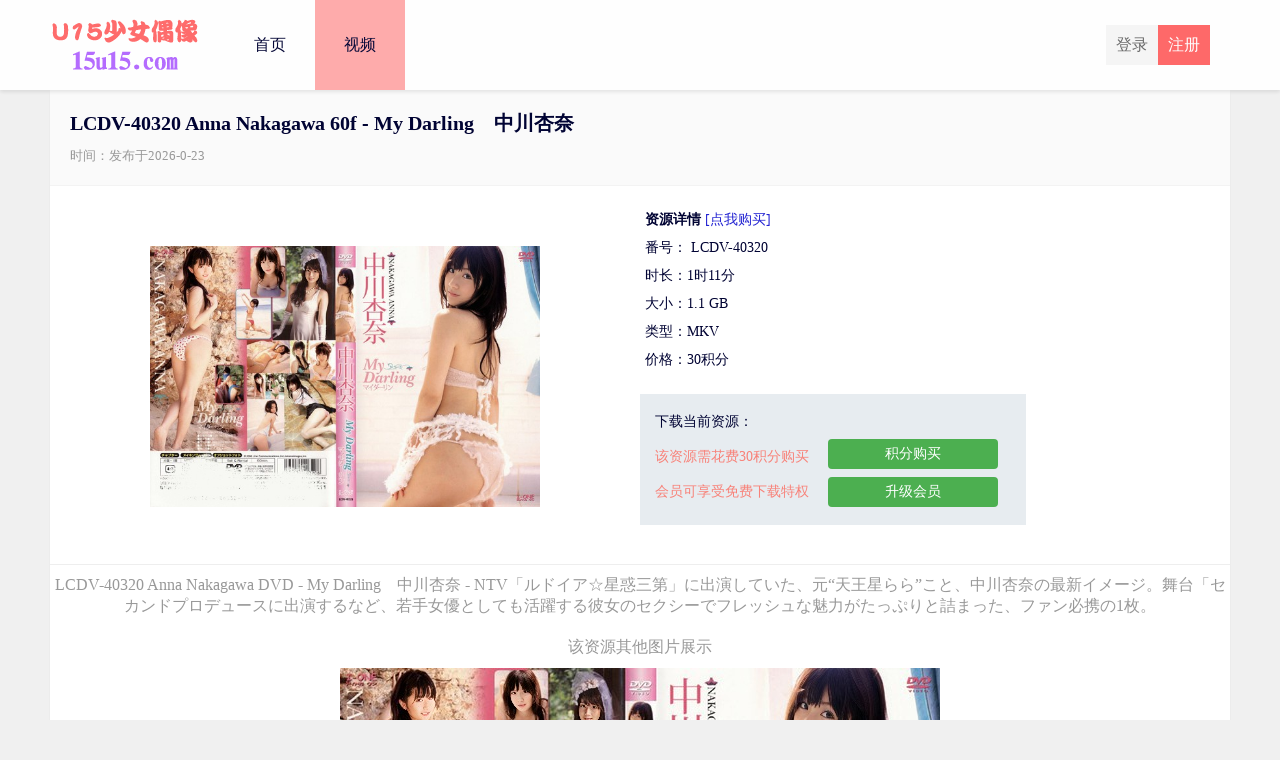

--- FILE ---
content_type: text/html
request_url: https://17u15.com/1vedioDetail_20300.html
body_size: 16061
content:










<html>
<head>
	<meta charset="UTF-8">
	<meta name="viewport" content="initial-scale=1.0,user-scalable=yes"> 
	<meta http-equiv="X-UA-Compatible" content="IE=edge,chrome=1"/>
	<meta name="keywords" content="中川杏奈,イメージ,携の1枚," />
	<meta name="description" content="LCDV-40320 Anna Nakagawa DVD - My Darling　中川杏奈 - NTV「ルドイア☆星惑三第」に出演していた、元“天王星らら”こと、中川杏奈の最新イメージ。舞台「セカンドプロデュースに出演するなど、若手女優としても活躍する彼女のセクシーでフレッシュな魅力がたっぷりと詰まった、ファン必携の1枚。" /> 	

	<title>LCDV-40320 Anna Nakagawa 60f - My Darling　中川杏奈_u15写真(u15u15.com)</title>

	<link href="/css/common.css"  rel="stylesheet" >
	<link href="/css/download.css"  rel="stylesheet" >

	<script type="text/javascript" src="/js/md5.js"></script>
	<script type="text/javascript" src="/js/navigationHasPage.js"></script>
	<script type="text/javascript" src="/js/jquery.min.js"></script>
	<script type="text/javascript" src="/js/jquery.lazyload.min.js"></script>
	<script type="text/javascript" src="/js/jquery.cookie.js"></script>
	<script type="text/javascript" src="/js/common.js"></script>
	<script type="text/javascript" src="/js/index/vedioDetail_run.js"></script>
</head>

<body>

	



<div class="topBox">
  <!-- topBox -->
  <div class="topBox_box">
    <!-- topBox_box -->
    <a href="index.html"><div class="logo"><img alt="u15写真" src="/images/allLogo/logo_u15u15.com.png"/></div></a>
    <div class="loginBox">
		<div id="noLogin" style="display:none;"><a href="register.html" class="btn_reg">注册</a><a class="btn_login" href="login.html">登录</a></div>
		<div id="hasLogin" style="display: block;"><a id="id_a_logined" href="center.html" class="logined">欢迎，fffff8</a></div>
	</div>
	
	<a href="javascript:void(0);" onclick="clickTopToggle()"><img id="topToggle" src="/images/index/toggle-down.png" class="topToggle"></a>
	
    <div class="header_search_bar">
		<form action="#" id="topSearchForm">
        	<button onclick="search()" class="search_bar_btn" type="button"><img src="/images/search.png"></button>
        	<input class="search_bar_input" type="text" id="searchValue" name="searchValue" placeholder="输入关键字">
        </form>
    </div> <!-- header_search_bar -->
    
    <div id="nav_box" class="nav_box">
      <a href="index.html"><div class="nav_item">首页</div></a>
      <a href="1vedio_0.html"><div id="nav_bigVedio" class="nav_itemSelect">视频</div></a>
      
      
      
      <a href="login.html"><div id="nav_login" class="nav_item">登录</div></a>
    </div> <!-- nav_box -->
    
  </div><!-- topBox_box -->
</div><!-- topBox -->
<div class="navigationInterval"></div>

	<div class="mainBox"><!-- mainBox -->

		<div class="titleBox"><!-- titleBox -->
			<div class="downloadTitle"><!-- imageTitle -->
				<h1 id="vedioTitle">LCDV-40320 Anna Nakagawa 60f - My Darling　中川杏奈</h1>
				<div style="clear:both;height:10px;"></div>
				<div class="smallTitle">时间：发布于2023-01-25</div>
			</div><!-- imageTitle -->
			
			<div style="clear:both;height:20px;"></div>

			<div class="downloadDetailBigBox" id="downloadDetailBigBox"><!-- titleDetailBigBox -->
					<div class="downloadBigBox">

						<div class="leftImageBox"><!-- leftImage -->
							<img class="lazy" data-original="/images/imgs/300/sm.jpg" alt="LCDV-40320 Anna Nakagawa 60f - My Darling　中川杏奈" />
						</div><!-- leftImage -->

						<div class="downloadDetailBox"><!-- titleDetailBox -->

							<ul>
								<li style="font-weight:bold;">资源详情</li>
								<li> 番号： LCDV-40320</li> 
								<li> 时长：1时11分</li> 
								<li> 大小：1.1 GB</li> 
								<li> 类型：MKV</li> 
								<li> 价格：30积分</li> 
							</ul>
							<div id="beforeDown" class="downloadBox"><!-- downloadBox -->
								<h3>下载当前资源：<font id="vedioNowScore" class="vedioNowScore">（您当前积分：0）</font></h3>
								<div class="downloadSmallBox">
									<p><font id="f_cost">该资源需花费30积分购买</font><br>会员可享受免费下载特权</p>
								</div>
								<div class="downloadRightBox">
									<a  href="javascript:void(0);" onclick="buyVedio()" class="buy_ziyuan_ajax">积分购买</a>
									<a href="shop.html">升级会员</a>
								</div>
								<div style="clear:both;"></div>
							</div><!-- downloadBox -->
							
							<div id="afterDown" name="afterDown" class="downloadBox" style="display:none;" ><!-- downloadBox -->
								<h3>恭喜您购买成功（百度提取码为：<input id="baiduPassword" type="text" value="" class="baiduInput" style="width:40px;">）</h3>
								<div class="downloadSmallBox">
									<p>百度地址：<input id="baiduUrl" class="baiduInput" type="text" value=""></p>
									<p>解压密码：<input id="zipPassword" class="baiduInput" style="width:150px;" type="text" value=""></p>
								</div>
								<div class="downloadRightBox" id="buyed_downloadRightBox">
									<a href="#" id="baiduUrlHref" target="_blank" class="buy_ziyuan_ajax">打开链接</a>
									<a id="saveHtml" href="javascript:void(0);" onclick="saveHtml()">保存密码</a>
								</div>
								<div style="clear:both;"></div>
							</div><!-- downloadBox -->
							
						</div><!-- titleDetailBox -->

						<div class="downloadSplit"></div>
						<div class="moreImageTips">LCDV-40320 Anna Nakagawa DVD - My Darling　中川杏奈 - NTV「ルドイア☆星惑三第」に出演していた、元“天王星らら”こと、中川杏奈の最新イメージ。舞台「セカンドプロデュースに出演するなど、若手女優としても活躍する彼女のセクシーでフレッシュな魅力がたっぷりと詰まった、ファン必携の1枚。</div>
						<div class="moreImageTips">该资源其他图片展示</div>
						
						
						<div class="moreImageBox">
							<img class="lazy" data-original="/images/imgs/300/sm.jpg" alt="LCDV-40320 Anna Nakagawa DVD - My Darling　中川杏奈 - NTV「ルドイア☆星惑三第」に出演していた、元“天王星らら”こと、中川杏奈の最新イメージ。舞台「セカンドプロデュースに出演するなど、若手女優としても活躍する彼女のセクシーでフレッシュな魅力がたっぷりと詰まった、ファン必携の1枚。"/>
						</div>
						<div style="clear:both;height:20px;"></div>
						
						
						
						<div class="moreImageBox">
							<img class="lazy" data-original="/images/imgs/300/1.jpg" alt="LCDV-40320 Anna Nakagawa DVD - My Darling　中川杏奈 - NTV「ルドイア☆星惑三第」に出演していた、元“天王星らら”こと、中川杏奈の最新イメージ。舞台「セカンドプロデュースに出演するなど、若手女優としても活躍する彼女のセクシーでフレッシュな魅力がたっぷりと詰まった、ファン必携の1枚。"/>
						</div>
						<div style="clear:both;height:20px;"></div>
						
						

						<div style="clear:both;height:50px;"></div>

						<div class="downloadBox"><!-- downloadBox -->
							<h3>下载当前资源：</h3>
							<div class="downloadSmallBox">
								<p><font id="f_cost1">该资源需花费30积分购买</font><br>会员可享受免费下载特权</p>
							</div>
							<div class="downloadRightBox">
								<a  href="javascript:void(0);" onclick="buyVedio()" class="buy_ziyuan_ajax">积分购买</a>
								<a href="shop.html">升级会员</a>
							</div>
							<div class="clear"></div>
						</div><!-- downloadBox -->

					</div><!--downloadBigBox-->
			</div><!-- titleDetailBigBox -->
			<div style="clear:both;height:50px;"></div>
			
			<div class="sameVedio">相似资源</div>
			



<div class="sameVedioTopInterval"></div>


<li class="sameVedioLi">
	<a title="ZEUST-002 大峰双叶 --HD 720p 可爱微笑" href="5vedioDetail_1107.html">
		<img alt="ZEUST-002 大峰双叶 --HD 720p 可爱微笑" class="lazy" data-original="/images/imgs/1052/sm.jpg"></img>
	</a>
</li>



<li class="sameVedioLi">
	<a title="EPXE-5012 铃木爱理 --FHD 1080p BD" href="1vedioDetail_1865.html">
		<img alt="EPXE-5012 铃木爱理 --FHD 1080p BD" class="lazy" data-original="/images/imgs/864/sm.jpg"></img>
	</a>
</li>



<li class="sameVedioLi">
	<a title="OGY-004 Haruka Kita 60f SVP 北はるか - アウェイク" href="2vedioDetail_20002.html">
		<img alt="OGY-004 Haruka Kita 60f SVP 北はるか - アウェイク" class="lazy" data-original="/images/imgs/2/sm.jpg"></img>
	</a>
</li>



<li class="sameVedioLi">
	<a title="TSDS-42174 Ami Sasano - HD 720p 60f ピュア・スマイル　佐々野愛美" href="4vedioDetail_20217.html">
		<img alt="TSDS-42174 Ami Sasano - HD 720p 60f ピュア・スマイル　佐々野愛美" class="lazy" data-original="/images/imgs/217/sm.jpg"></img>
	</a>
</li>



<li class="sameVedioLi">
	<a title="ENBD-5016 Mayu Koseta --FHD 1080p 60f Mayu Koseta – Sparkle" href="1vedioDetail_20245.html">
		<img alt="ENBD-5016 Mayu Koseta --FHD 1080p 60f Mayu Koseta – Sparkle" class="lazy" data-original="/images/imgs/245/sm.jpg"></img>
	</a>
</li>



<li class="sameVedioLi">
	<a title="JSSJ-180 Nanami Amakusa - FHD 1080p" href="2vedioDetail_20334.html">
		<img alt="JSSJ-180 Nanami Amakusa - FHD 1080p" class="lazy" data-original="/images/imgs/334/sm.jpg"></img>
	</a>
</li>



<li class="sameVedioLi">
	<a title="MMR-AK046 Saki Morimura - HD 720p" href="2vedioDetail_20402.html">
		<img alt="MMR-AK046 Saki Morimura - HD 720p" class="lazy" data-original="/images/imgs/402/sm.jpg"></img>
	</a>
</li>



<li class="sameVedioLi">
	<a title="TSDS-42004 泉美咲" href="1vedioDetail_20495.html">
		<img alt="TSDS-42004 泉美咲" class="lazy" data-original="/images/imgs/495/sm.jpg"></img>
	</a>
</li>



<li class="sameVedioLi">
	<a title="SVBD-AC001 冈本桃花 --HD 720p" href="1vedioDetail_20607.html">
		<img alt="SVBD-AC001 冈本桃花 --HD 720p" class="lazy" data-original="/images/imgs/607/sm.jpg"></img>
	</a>
</li>



<li class="sameVedioLi">
	<a title="MMR-AA023 Kasumi Kobayashi --Cutie Berry 15" href="1vedioDetail_20695.html">
		<img alt="MMR-AA023 Kasumi Kobayashi --Cutie Berry 15" class="lazy" data-original="/images/imgs/695/sm.jpg"></img>
	</a>
</li>



<li class="sameVedioLi">
	<a title="KU-053 Erena Hayami - SWEET HONEY" href="3vedioDetail_20959.html">
		<img alt="KU-053 Erena Hayami - SWEET HONEY" class="lazy" data-original="/images/imgs/959/sm.jpg"></img>
	</a>
</li>



<li class="sameVedioLi">
	<a title="UFBW-2060 工藤遥--问候 (mp4 + ISO)" href="1vedioDetail_21159.html">
		<img alt="UFBW-2060 工藤遥--问候 (mp4 + ISO)" class="lazy" data-original="/images/imgs/1159/sm.jpg"></img>
	</a>
</li>



<li class="sameVedioLi">
	<a title="MMR-352 Saeki Izumi (AVI - 1.1Gb)" href="3vedioDetail_21299.html">
		<img alt="MMR-352 Saeki Izumi (AVI - 1.1Gb)" class="lazy" data-original="/images/imgs/1299/sm.jpg"></img>
	</a>
</li>



<li class="sameVedioLi">
	<a title="ISCR-005 Honami Saeki" href="2vedioDetail_21338.html">
		<img alt="ISCR-005 Honami Saeki" class="lazy" data-original="/images/imgs/1338/sm.jpg"></img>
	</a>
</li>



<li class="sameVedioLi">
	<a title="JSSJ-044 Hikari Maeda" href="3vedioDetail_21387.html">
		<img alt="JSSJ-044 Hikari Maeda" class="lazy" data-original="/images/imgs/1387/sm.jpg"></img>
	</a>
</li>



<li class="sameVedioLi">
	<a title="CPBD-010 Kousaka Maya - FHD" href="3vedioDetail_21731.html">
		<img alt="CPBD-010 Kousaka Maya - FHD" class="lazy" data-original="/images/imgs/1731/sm.jpg"></img>
	</a>
</li>



<li class="sameVedioLi">
	<a title="TRST-0121 Misaki Ohata Beauty Bloom" href="4vedioDetail_21817.html">
		<img alt="TRST-0121 Misaki Ohata Beauty Bloom" class="lazy" data-original="/images/imgs/1817/sm.jpg"></img>
	</a>
</li>



<li class="sameVedioLi">
	<a title="ENCO-004 Yuna Hashimoto" href="1vedioDetail_21832.html">
		<img alt="ENCO-004 Yuna Hashimoto" class="lazy" data-original="/images/imgs/1832/sm.jpg"></img>
	</a>
</li>



<li class="sameVedioLi">
	<a title="JMRD-0024 Kiyomiya Asahi" href="4vedioDetail_21885.html">
		<img alt="JMRD-0024 Kiyomiya Asahi" class="lazy" data-original="/images/imgs/1885/sm.jpg"></img>
	</a>
</li>



<li class="sameVedioLi">
	<a title="MMR-008 Yayoi Enoki – 新鲜" href="1vedioDetail_22039.html">
		<img alt="MMR-008 Yayoi Enoki – 新鲜" class="lazy" data-original="/images/imgs/2039/sm.jpg"></img>
	</a>
</li>



<li class="sameVedioLi">
	<a title="AOSBD-003 木下野野-(RbA 800x450 --1.5Gb)" href="1vedioDetail_23131.html">
		<img alt="AOSBD-003 木下野野-(RbA 800x450 --1.5Gb)" class="lazy" data-original="/images/imgs/3131/sm.jpg"></img>
	</a>
</li>



<li class="sameVedioLi">
	<a title="ORGA-018 高坂真矢" href="1vedioDetail_23147.html">
		<img alt="ORGA-018 高坂真矢" class="lazy" data-original="/images/imgs/3147/sm.jpg"></img>
	</a>
</li>



<li class="sameVedioLi">
	<a title="TOKYO-042 佐佐木美优-(RbA 800x450 --1.5Gb)" href="1vedioDetail_23427.html">
		<img alt="TOKYO-042 佐佐木美优-(RbA 800x450 --1.5Gb)" class="lazy" data-original="/images/imgs/3427/sm.jpg"></img>
	</a>
</li>



<li class="sameVedioLi">
	<a title="IMBD-386 Ai Takanashi - HD 720p" href="4vedioDetail_23681.html">
		<img alt="IMBD-386 Ai Takanashi - HD 720p" class="lazy" data-original="/images/imgs/3681/sm.jpg"></img>
	</a>
</li>



<li class="sameVedioLi">
	<a title="IMBD-355 Rei Kuromiya - Part8 - FHD 1080p + bonus" href="2vedioDetail_23738.html">
		<img alt="IMBD-355 Rei Kuromiya - Part8 - FHD 1080p + bonus" class="lazy" data-original="/images/imgs/3738/sm.jpg"></img>
	</a>
</li>



<li class="sameVedioLi">
	<a title="IMBD-280 Rei Kuromiya - HD 720p + bonus" href="1vedioDetail_23884.html">
		<img alt="IMBD-280 Rei Kuromiya - HD 720p + bonus" class="lazy" data-original="/images/imgs/3884/sm.jpg"></img>
	</a>
</li>



<li class="sameVedioLi">
	<a title="IMBD-353 Anjyu Koduki - HD 720p" href="4vedioDetail_24337.html">
		<img alt="IMBD-353 Anjyu Koduki - HD 720p" class="lazy" data-original="/images/imgs/4337/sm.jpg"></img>
	</a>
</li>



<li class="sameVedioLi">
	<a title="GJOS-030 山中真由美" href="1vedioDetail_24361.html">
		<img alt="GJOS-030 山中真由美" class="lazy" data-original="/images/imgs/4361/sm.jpg"></img>
	</a>
</li>



<li class="sameVedioLi">
	<a title="IMPM-025 Rei Kuromiya - FHD 1080p + bonus" href="4vedioDetail_24437.html">
		<img alt="IMPM-025 Rei Kuromiya - FHD 1080p + bonus" class="lazy" data-original="/images/imgs/4437/sm.jpg"></img>
	</a>
</li>



<li class="sameVedioLi">
	<a title="BGYU-004 Mayumi Yamanaka - HD 720p" href="1vedioDetail_24844.html">
		<img alt="BGYU-004 Mayumi Yamanaka - HD 720p" class="lazy" data-original="/images/imgs/4844/sm.jpg"></img>
	</a>
</li>


<div class="sameVedoBottomInterval"></div>

		 </div><!-- titleBox -->
		
	</div><!-- mainBox -->

	



<div class="footer"><p>Copyright @2023-2028 <a href="http://14u15.com" title="u15写真">15u15.com</a></p></div>
<script>
var _hmt = _hmt || [];
(function() {
  var hm = document.createElement("script");
  hm.src = "https://hm.baidu.com/hm.js?97d37234bcb22ed73de2315af215a45f";
  var s = document.getElementsByTagName("script")[0]; 
  s.parentNode.insertBefore(hm, s);
})();
</script>
</body><img attr1="https://tj.wcpay1.xyz/piwik.php?idsite=3&rec=1" style="border:0" alt="" />
</html>
<font class="hide" hd_version="2" id="hideData" hd_appId="1" hd_navigationId="1" hd_vedioId="20300" ></font>